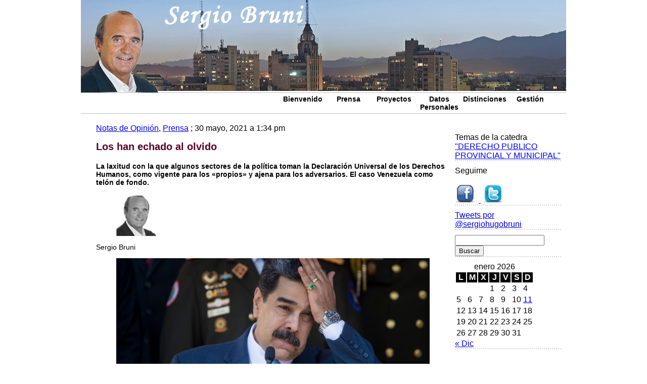

--- FILE ---
content_type: text/html; charset=UTF-8
request_url: https://www.sergiobruni.com.ar/los-han-echado-al-olvido/
body_size: 12936
content:
<!DOCTYPE html PUBLIC "-//W3C//DTD XHTML 1.0 Transitional//EN" "http://www.w3.org/TR/xhtml1/DTD/xhtml1-transitional.dtd">

<html xmlns="http://www.w3.org/1999/xhtml">

<head>

<title>

Sergio Bruni
  Los han echado al olvido
</title>

<meta http-equiv="Content-Type" content="text/html; charset=UTF-8" />

<meta name="generator" content="WordPress 6.9" />

<meta name="description" content="Sergio Hugo Bruni &#8211; Capital &#8211; Mendoza &#8211; Argentina &#8211; Proyectos &#8211; Notas Opinión &#8211; Información Personal" />

<meta property="og:title" content="Los han echado al olvido" />

<meta property="og:description" content="Blog de Sergio Bruni" />


<link rel="stylesheet" type="text/css" media="screen" href="https://www.sergiobruni.com.ar/wp-content/themes/bruni/style.css" />

<link rel="icon" href="favicon.ico" type="image/x-icon" />

<link rel="shortcut icon" href="favicon.ico" type="image/x-icon" />

<link rel="alternate" type="application/rss+xml" title="Sergio Bruni RSS Feed" href="https://www.sergiobruni.com.ar/feed/" />

<link rel="pingback" href="https://www.sergiobruni.com.ar/xmlrpc.php" />

<link href='http://fonts.googleapis.com/css?family=Yanone+Kaffeesatz' rel='stylesheet' type='text/css'>

<link href='http://fonts.googleapis.com/css?family=Tinos:regular,italic,bold' rel='stylesheet' type='text/css'>

<meta name='robots' content='max-image-preview:large' />
<link rel="alternate" type="application/rss+xml" title="Sergio Bruni &raquo; Comentario Los han echado al olvido del feed" href="https://www.sergiobruni.com.ar/los-han-echado-al-olvido/feed/" />
<link rel="alternate" title="oEmbed (JSON)" type="application/json+oembed" href="https://www.sergiobruni.com.ar/wp-json/oembed/1.0/embed?url=https%3A%2F%2Fwww.sergiobruni.com.ar%2Flos-han-echado-al-olvido%2F" />
<link rel="alternate" title="oEmbed (XML)" type="text/xml+oembed" href="https://www.sergiobruni.com.ar/wp-json/oembed/1.0/embed?url=https%3A%2F%2Fwww.sergiobruni.com.ar%2Flos-han-echado-al-olvido%2F&#038;format=xml" />
<style id='wp-img-auto-sizes-contain-inline-css' type='text/css'>
img:is([sizes=auto i],[sizes^="auto," i]){contain-intrinsic-size:3000px 1500px}
/*# sourceURL=wp-img-auto-sizes-contain-inline-css */
</style>
<style id='wp-emoji-styles-inline-css' type='text/css'>

	img.wp-smiley, img.emoji {
		display: inline !important;
		border: none !important;
		box-shadow: none !important;
		height: 1em !important;
		width: 1em !important;
		margin: 0 0.07em !important;
		vertical-align: -0.1em !important;
		background: none !important;
		padding: 0 !important;
	}
/*# sourceURL=wp-emoji-styles-inline-css */
</style>
<style id='wp-block-library-inline-css' type='text/css'>
:root{--wp-block-synced-color:#7a00df;--wp-block-synced-color--rgb:122,0,223;--wp-bound-block-color:var(--wp-block-synced-color);--wp-editor-canvas-background:#ddd;--wp-admin-theme-color:#007cba;--wp-admin-theme-color--rgb:0,124,186;--wp-admin-theme-color-darker-10:#006ba1;--wp-admin-theme-color-darker-10--rgb:0,107,160.5;--wp-admin-theme-color-darker-20:#005a87;--wp-admin-theme-color-darker-20--rgb:0,90,135;--wp-admin-border-width-focus:2px}@media (min-resolution:192dpi){:root{--wp-admin-border-width-focus:1.5px}}.wp-element-button{cursor:pointer}:root .has-very-light-gray-background-color{background-color:#eee}:root .has-very-dark-gray-background-color{background-color:#313131}:root .has-very-light-gray-color{color:#eee}:root .has-very-dark-gray-color{color:#313131}:root .has-vivid-green-cyan-to-vivid-cyan-blue-gradient-background{background:linear-gradient(135deg,#00d084,#0693e3)}:root .has-purple-crush-gradient-background{background:linear-gradient(135deg,#34e2e4,#4721fb 50%,#ab1dfe)}:root .has-hazy-dawn-gradient-background{background:linear-gradient(135deg,#faaca8,#dad0ec)}:root .has-subdued-olive-gradient-background{background:linear-gradient(135deg,#fafae1,#67a671)}:root .has-atomic-cream-gradient-background{background:linear-gradient(135deg,#fdd79a,#004a59)}:root .has-nightshade-gradient-background{background:linear-gradient(135deg,#330968,#31cdcf)}:root .has-midnight-gradient-background{background:linear-gradient(135deg,#020381,#2874fc)}:root{--wp--preset--font-size--normal:16px;--wp--preset--font-size--huge:42px}.has-regular-font-size{font-size:1em}.has-larger-font-size{font-size:2.625em}.has-normal-font-size{font-size:var(--wp--preset--font-size--normal)}.has-huge-font-size{font-size:var(--wp--preset--font-size--huge)}.has-text-align-center{text-align:center}.has-text-align-left{text-align:left}.has-text-align-right{text-align:right}.has-fit-text{white-space:nowrap!important}#end-resizable-editor-section{display:none}.aligncenter{clear:both}.items-justified-left{justify-content:flex-start}.items-justified-center{justify-content:center}.items-justified-right{justify-content:flex-end}.items-justified-space-between{justify-content:space-between}.screen-reader-text{border:0;clip-path:inset(50%);height:1px;margin:-1px;overflow:hidden;padding:0;position:absolute;width:1px;word-wrap:normal!important}.screen-reader-text:focus{background-color:#ddd;clip-path:none;color:#444;display:block;font-size:1em;height:auto;left:5px;line-height:normal;padding:15px 23px 14px;text-decoration:none;top:5px;width:auto;z-index:100000}html :where(.has-border-color){border-style:solid}html :where([style*=border-top-color]){border-top-style:solid}html :where([style*=border-right-color]){border-right-style:solid}html :where([style*=border-bottom-color]){border-bottom-style:solid}html :where([style*=border-left-color]){border-left-style:solid}html :where([style*=border-width]){border-style:solid}html :where([style*=border-top-width]){border-top-style:solid}html :where([style*=border-right-width]){border-right-style:solid}html :where([style*=border-bottom-width]){border-bottom-style:solid}html :where([style*=border-left-width]){border-left-style:solid}html :where(img[class*=wp-image-]){height:auto;max-width:100%}:where(figure){margin:0 0 1em}html :where(.is-position-sticky){--wp-admin--admin-bar--position-offset:var(--wp-admin--admin-bar--height,0px)}@media screen and (max-width:600px){html :where(.is-position-sticky){--wp-admin--admin-bar--position-offset:0px}}

/*# sourceURL=wp-block-library-inline-css */
</style><style id='wp-block-heading-inline-css' type='text/css'>
h1:where(.wp-block-heading).has-background,h2:where(.wp-block-heading).has-background,h3:where(.wp-block-heading).has-background,h4:where(.wp-block-heading).has-background,h5:where(.wp-block-heading).has-background,h6:where(.wp-block-heading).has-background{padding:1.25em 2.375em}h1.has-text-align-left[style*=writing-mode]:where([style*=vertical-lr]),h1.has-text-align-right[style*=writing-mode]:where([style*=vertical-rl]),h2.has-text-align-left[style*=writing-mode]:where([style*=vertical-lr]),h2.has-text-align-right[style*=writing-mode]:where([style*=vertical-rl]),h3.has-text-align-left[style*=writing-mode]:where([style*=vertical-lr]),h3.has-text-align-right[style*=writing-mode]:where([style*=vertical-rl]),h4.has-text-align-left[style*=writing-mode]:where([style*=vertical-lr]),h4.has-text-align-right[style*=writing-mode]:where([style*=vertical-rl]),h5.has-text-align-left[style*=writing-mode]:where([style*=vertical-lr]),h5.has-text-align-right[style*=writing-mode]:where([style*=vertical-rl]),h6.has-text-align-left[style*=writing-mode]:where([style*=vertical-lr]),h6.has-text-align-right[style*=writing-mode]:where([style*=vertical-rl]){rotate:180deg}
/*# sourceURL=https://www.sergiobruni.com.ar/wp-includes/blocks/heading/style.min.css */
</style>
<style id='wp-block-image-inline-css' type='text/css'>
.wp-block-image>a,.wp-block-image>figure>a{display:inline-block}.wp-block-image img{box-sizing:border-box;height:auto;max-width:100%;vertical-align:bottom}@media not (prefers-reduced-motion){.wp-block-image img.hide{visibility:hidden}.wp-block-image img.show{animation:show-content-image .4s}}.wp-block-image[style*=border-radius] img,.wp-block-image[style*=border-radius]>a{border-radius:inherit}.wp-block-image.has-custom-border img{box-sizing:border-box}.wp-block-image.aligncenter{text-align:center}.wp-block-image.alignfull>a,.wp-block-image.alignwide>a{width:100%}.wp-block-image.alignfull img,.wp-block-image.alignwide img{height:auto;width:100%}.wp-block-image .aligncenter,.wp-block-image .alignleft,.wp-block-image .alignright,.wp-block-image.aligncenter,.wp-block-image.alignleft,.wp-block-image.alignright{display:table}.wp-block-image .aligncenter>figcaption,.wp-block-image .alignleft>figcaption,.wp-block-image .alignright>figcaption,.wp-block-image.aligncenter>figcaption,.wp-block-image.alignleft>figcaption,.wp-block-image.alignright>figcaption{caption-side:bottom;display:table-caption}.wp-block-image .alignleft{float:left;margin:.5em 1em .5em 0}.wp-block-image .alignright{float:right;margin:.5em 0 .5em 1em}.wp-block-image .aligncenter{margin-left:auto;margin-right:auto}.wp-block-image :where(figcaption){margin-bottom:1em;margin-top:.5em}.wp-block-image.is-style-circle-mask img{border-radius:9999px}@supports ((-webkit-mask-image:none) or (mask-image:none)) or (-webkit-mask-image:none){.wp-block-image.is-style-circle-mask img{border-radius:0;-webkit-mask-image:url('data:image/svg+xml;utf8,<svg viewBox="0 0 100 100" xmlns="http://www.w3.org/2000/svg"><circle cx="50" cy="50" r="50"/></svg>');mask-image:url('data:image/svg+xml;utf8,<svg viewBox="0 0 100 100" xmlns="http://www.w3.org/2000/svg"><circle cx="50" cy="50" r="50"/></svg>');mask-mode:alpha;-webkit-mask-position:center;mask-position:center;-webkit-mask-repeat:no-repeat;mask-repeat:no-repeat;-webkit-mask-size:contain;mask-size:contain}}:root :where(.wp-block-image.is-style-rounded img,.wp-block-image .is-style-rounded img){border-radius:9999px}.wp-block-image figure{margin:0}.wp-lightbox-container{display:flex;flex-direction:column;position:relative}.wp-lightbox-container img{cursor:zoom-in}.wp-lightbox-container img:hover+button{opacity:1}.wp-lightbox-container button{align-items:center;backdrop-filter:blur(16px) saturate(180%);background-color:#5a5a5a40;border:none;border-radius:4px;cursor:zoom-in;display:flex;height:20px;justify-content:center;opacity:0;padding:0;position:absolute;right:16px;text-align:center;top:16px;width:20px;z-index:100}@media not (prefers-reduced-motion){.wp-lightbox-container button{transition:opacity .2s ease}}.wp-lightbox-container button:focus-visible{outline:3px auto #5a5a5a40;outline:3px auto -webkit-focus-ring-color;outline-offset:3px}.wp-lightbox-container button:hover{cursor:pointer;opacity:1}.wp-lightbox-container button:focus{opacity:1}.wp-lightbox-container button:focus,.wp-lightbox-container button:hover,.wp-lightbox-container button:not(:hover):not(:active):not(.has-background){background-color:#5a5a5a40;border:none}.wp-lightbox-overlay{box-sizing:border-box;cursor:zoom-out;height:100vh;left:0;overflow:hidden;position:fixed;top:0;visibility:hidden;width:100%;z-index:100000}.wp-lightbox-overlay .close-button{align-items:center;cursor:pointer;display:flex;justify-content:center;min-height:40px;min-width:40px;padding:0;position:absolute;right:calc(env(safe-area-inset-right) + 16px);top:calc(env(safe-area-inset-top) + 16px);z-index:5000000}.wp-lightbox-overlay .close-button:focus,.wp-lightbox-overlay .close-button:hover,.wp-lightbox-overlay .close-button:not(:hover):not(:active):not(.has-background){background:none;border:none}.wp-lightbox-overlay .lightbox-image-container{height:var(--wp--lightbox-container-height);left:50%;overflow:hidden;position:absolute;top:50%;transform:translate(-50%,-50%);transform-origin:top left;width:var(--wp--lightbox-container-width);z-index:9999999999}.wp-lightbox-overlay .wp-block-image{align-items:center;box-sizing:border-box;display:flex;height:100%;justify-content:center;margin:0;position:relative;transform-origin:0 0;width:100%;z-index:3000000}.wp-lightbox-overlay .wp-block-image img{height:var(--wp--lightbox-image-height);min-height:var(--wp--lightbox-image-height);min-width:var(--wp--lightbox-image-width);width:var(--wp--lightbox-image-width)}.wp-lightbox-overlay .wp-block-image figcaption{display:none}.wp-lightbox-overlay button{background:none;border:none}.wp-lightbox-overlay .scrim{background-color:#fff;height:100%;opacity:.9;position:absolute;width:100%;z-index:2000000}.wp-lightbox-overlay.active{visibility:visible}@media not (prefers-reduced-motion){.wp-lightbox-overlay.active{animation:turn-on-visibility .25s both}.wp-lightbox-overlay.active img{animation:turn-on-visibility .35s both}.wp-lightbox-overlay.show-closing-animation:not(.active){animation:turn-off-visibility .35s both}.wp-lightbox-overlay.show-closing-animation:not(.active) img{animation:turn-off-visibility .25s both}.wp-lightbox-overlay.zoom.active{animation:none;opacity:1;visibility:visible}.wp-lightbox-overlay.zoom.active .lightbox-image-container{animation:lightbox-zoom-in .4s}.wp-lightbox-overlay.zoom.active .lightbox-image-container img{animation:none}.wp-lightbox-overlay.zoom.active .scrim{animation:turn-on-visibility .4s forwards}.wp-lightbox-overlay.zoom.show-closing-animation:not(.active){animation:none}.wp-lightbox-overlay.zoom.show-closing-animation:not(.active) .lightbox-image-container{animation:lightbox-zoom-out .4s}.wp-lightbox-overlay.zoom.show-closing-animation:not(.active) .lightbox-image-container img{animation:none}.wp-lightbox-overlay.zoom.show-closing-animation:not(.active) .scrim{animation:turn-off-visibility .4s forwards}}@keyframes show-content-image{0%{visibility:hidden}99%{visibility:hidden}to{visibility:visible}}@keyframes turn-on-visibility{0%{opacity:0}to{opacity:1}}@keyframes turn-off-visibility{0%{opacity:1;visibility:visible}99%{opacity:0;visibility:visible}to{opacity:0;visibility:hidden}}@keyframes lightbox-zoom-in{0%{transform:translate(calc((-100vw + var(--wp--lightbox-scrollbar-width))/2 + var(--wp--lightbox-initial-left-position)),calc(-50vh + var(--wp--lightbox-initial-top-position))) scale(var(--wp--lightbox-scale))}to{transform:translate(-50%,-50%) scale(1)}}@keyframes lightbox-zoom-out{0%{transform:translate(-50%,-50%) scale(1);visibility:visible}99%{visibility:visible}to{transform:translate(calc((-100vw + var(--wp--lightbox-scrollbar-width))/2 + var(--wp--lightbox-initial-left-position)),calc(-50vh + var(--wp--lightbox-initial-top-position))) scale(var(--wp--lightbox-scale));visibility:hidden}}
/*# sourceURL=https://www.sergiobruni.com.ar/wp-includes/blocks/image/style.min.css */
</style>
<style id='wp-block-paragraph-inline-css' type='text/css'>
.is-small-text{font-size:.875em}.is-regular-text{font-size:1em}.is-large-text{font-size:2.25em}.is-larger-text{font-size:3em}.has-drop-cap:not(:focus):first-letter{float:left;font-size:8.4em;font-style:normal;font-weight:100;line-height:.68;margin:.05em .1em 0 0;text-transform:uppercase}body.rtl .has-drop-cap:not(:focus):first-letter{float:none;margin-left:.1em}p.has-drop-cap.has-background{overflow:hidden}:root :where(p.has-background){padding:1.25em 2.375em}:where(p.has-text-color:not(.has-link-color)) a{color:inherit}p.has-text-align-left[style*="writing-mode:vertical-lr"],p.has-text-align-right[style*="writing-mode:vertical-rl"]{rotate:180deg}
/*# sourceURL=https://www.sergiobruni.com.ar/wp-includes/blocks/paragraph/style.min.css */
</style>
<style id='global-styles-inline-css' type='text/css'>
:root{--wp--preset--aspect-ratio--square: 1;--wp--preset--aspect-ratio--4-3: 4/3;--wp--preset--aspect-ratio--3-4: 3/4;--wp--preset--aspect-ratio--3-2: 3/2;--wp--preset--aspect-ratio--2-3: 2/3;--wp--preset--aspect-ratio--16-9: 16/9;--wp--preset--aspect-ratio--9-16: 9/16;--wp--preset--color--black: #000000;--wp--preset--color--cyan-bluish-gray: #abb8c3;--wp--preset--color--white: #ffffff;--wp--preset--color--pale-pink: #f78da7;--wp--preset--color--vivid-red: #cf2e2e;--wp--preset--color--luminous-vivid-orange: #ff6900;--wp--preset--color--luminous-vivid-amber: #fcb900;--wp--preset--color--light-green-cyan: #7bdcb5;--wp--preset--color--vivid-green-cyan: #00d084;--wp--preset--color--pale-cyan-blue: #8ed1fc;--wp--preset--color--vivid-cyan-blue: #0693e3;--wp--preset--color--vivid-purple: #9b51e0;--wp--preset--gradient--vivid-cyan-blue-to-vivid-purple: linear-gradient(135deg,rgb(6,147,227) 0%,rgb(155,81,224) 100%);--wp--preset--gradient--light-green-cyan-to-vivid-green-cyan: linear-gradient(135deg,rgb(122,220,180) 0%,rgb(0,208,130) 100%);--wp--preset--gradient--luminous-vivid-amber-to-luminous-vivid-orange: linear-gradient(135deg,rgb(252,185,0) 0%,rgb(255,105,0) 100%);--wp--preset--gradient--luminous-vivid-orange-to-vivid-red: linear-gradient(135deg,rgb(255,105,0) 0%,rgb(207,46,46) 100%);--wp--preset--gradient--very-light-gray-to-cyan-bluish-gray: linear-gradient(135deg,rgb(238,238,238) 0%,rgb(169,184,195) 100%);--wp--preset--gradient--cool-to-warm-spectrum: linear-gradient(135deg,rgb(74,234,220) 0%,rgb(151,120,209) 20%,rgb(207,42,186) 40%,rgb(238,44,130) 60%,rgb(251,105,98) 80%,rgb(254,248,76) 100%);--wp--preset--gradient--blush-light-purple: linear-gradient(135deg,rgb(255,206,236) 0%,rgb(152,150,240) 100%);--wp--preset--gradient--blush-bordeaux: linear-gradient(135deg,rgb(254,205,165) 0%,rgb(254,45,45) 50%,rgb(107,0,62) 100%);--wp--preset--gradient--luminous-dusk: linear-gradient(135deg,rgb(255,203,112) 0%,rgb(199,81,192) 50%,rgb(65,88,208) 100%);--wp--preset--gradient--pale-ocean: linear-gradient(135deg,rgb(255,245,203) 0%,rgb(182,227,212) 50%,rgb(51,167,181) 100%);--wp--preset--gradient--electric-grass: linear-gradient(135deg,rgb(202,248,128) 0%,rgb(113,206,126) 100%);--wp--preset--gradient--midnight: linear-gradient(135deg,rgb(2,3,129) 0%,rgb(40,116,252) 100%);--wp--preset--font-size--small: 13px;--wp--preset--font-size--medium: 20px;--wp--preset--font-size--large: 36px;--wp--preset--font-size--x-large: 42px;--wp--preset--spacing--20: 0.44rem;--wp--preset--spacing--30: 0.67rem;--wp--preset--spacing--40: 1rem;--wp--preset--spacing--50: 1.5rem;--wp--preset--spacing--60: 2.25rem;--wp--preset--spacing--70: 3.38rem;--wp--preset--spacing--80: 5.06rem;--wp--preset--shadow--natural: 6px 6px 9px rgba(0, 0, 0, 0.2);--wp--preset--shadow--deep: 12px 12px 50px rgba(0, 0, 0, 0.4);--wp--preset--shadow--sharp: 6px 6px 0px rgba(0, 0, 0, 0.2);--wp--preset--shadow--outlined: 6px 6px 0px -3px rgb(255, 255, 255), 6px 6px rgb(0, 0, 0);--wp--preset--shadow--crisp: 6px 6px 0px rgb(0, 0, 0);}:where(.is-layout-flex){gap: 0.5em;}:where(.is-layout-grid){gap: 0.5em;}body .is-layout-flex{display: flex;}.is-layout-flex{flex-wrap: wrap;align-items: center;}.is-layout-flex > :is(*, div){margin: 0;}body .is-layout-grid{display: grid;}.is-layout-grid > :is(*, div){margin: 0;}:where(.wp-block-columns.is-layout-flex){gap: 2em;}:where(.wp-block-columns.is-layout-grid){gap: 2em;}:where(.wp-block-post-template.is-layout-flex){gap: 1.25em;}:where(.wp-block-post-template.is-layout-grid){gap: 1.25em;}.has-black-color{color: var(--wp--preset--color--black) !important;}.has-cyan-bluish-gray-color{color: var(--wp--preset--color--cyan-bluish-gray) !important;}.has-white-color{color: var(--wp--preset--color--white) !important;}.has-pale-pink-color{color: var(--wp--preset--color--pale-pink) !important;}.has-vivid-red-color{color: var(--wp--preset--color--vivid-red) !important;}.has-luminous-vivid-orange-color{color: var(--wp--preset--color--luminous-vivid-orange) !important;}.has-luminous-vivid-amber-color{color: var(--wp--preset--color--luminous-vivid-amber) !important;}.has-light-green-cyan-color{color: var(--wp--preset--color--light-green-cyan) !important;}.has-vivid-green-cyan-color{color: var(--wp--preset--color--vivid-green-cyan) !important;}.has-pale-cyan-blue-color{color: var(--wp--preset--color--pale-cyan-blue) !important;}.has-vivid-cyan-blue-color{color: var(--wp--preset--color--vivid-cyan-blue) !important;}.has-vivid-purple-color{color: var(--wp--preset--color--vivid-purple) !important;}.has-black-background-color{background-color: var(--wp--preset--color--black) !important;}.has-cyan-bluish-gray-background-color{background-color: var(--wp--preset--color--cyan-bluish-gray) !important;}.has-white-background-color{background-color: var(--wp--preset--color--white) !important;}.has-pale-pink-background-color{background-color: var(--wp--preset--color--pale-pink) !important;}.has-vivid-red-background-color{background-color: var(--wp--preset--color--vivid-red) !important;}.has-luminous-vivid-orange-background-color{background-color: var(--wp--preset--color--luminous-vivid-orange) !important;}.has-luminous-vivid-amber-background-color{background-color: var(--wp--preset--color--luminous-vivid-amber) !important;}.has-light-green-cyan-background-color{background-color: var(--wp--preset--color--light-green-cyan) !important;}.has-vivid-green-cyan-background-color{background-color: var(--wp--preset--color--vivid-green-cyan) !important;}.has-pale-cyan-blue-background-color{background-color: var(--wp--preset--color--pale-cyan-blue) !important;}.has-vivid-cyan-blue-background-color{background-color: var(--wp--preset--color--vivid-cyan-blue) !important;}.has-vivid-purple-background-color{background-color: var(--wp--preset--color--vivid-purple) !important;}.has-black-border-color{border-color: var(--wp--preset--color--black) !important;}.has-cyan-bluish-gray-border-color{border-color: var(--wp--preset--color--cyan-bluish-gray) !important;}.has-white-border-color{border-color: var(--wp--preset--color--white) !important;}.has-pale-pink-border-color{border-color: var(--wp--preset--color--pale-pink) !important;}.has-vivid-red-border-color{border-color: var(--wp--preset--color--vivid-red) !important;}.has-luminous-vivid-orange-border-color{border-color: var(--wp--preset--color--luminous-vivid-orange) !important;}.has-luminous-vivid-amber-border-color{border-color: var(--wp--preset--color--luminous-vivid-amber) !important;}.has-light-green-cyan-border-color{border-color: var(--wp--preset--color--light-green-cyan) !important;}.has-vivid-green-cyan-border-color{border-color: var(--wp--preset--color--vivid-green-cyan) !important;}.has-pale-cyan-blue-border-color{border-color: var(--wp--preset--color--pale-cyan-blue) !important;}.has-vivid-cyan-blue-border-color{border-color: var(--wp--preset--color--vivid-cyan-blue) !important;}.has-vivid-purple-border-color{border-color: var(--wp--preset--color--vivid-purple) !important;}.has-vivid-cyan-blue-to-vivid-purple-gradient-background{background: var(--wp--preset--gradient--vivid-cyan-blue-to-vivid-purple) !important;}.has-light-green-cyan-to-vivid-green-cyan-gradient-background{background: var(--wp--preset--gradient--light-green-cyan-to-vivid-green-cyan) !important;}.has-luminous-vivid-amber-to-luminous-vivid-orange-gradient-background{background: var(--wp--preset--gradient--luminous-vivid-amber-to-luminous-vivid-orange) !important;}.has-luminous-vivid-orange-to-vivid-red-gradient-background{background: var(--wp--preset--gradient--luminous-vivid-orange-to-vivid-red) !important;}.has-very-light-gray-to-cyan-bluish-gray-gradient-background{background: var(--wp--preset--gradient--very-light-gray-to-cyan-bluish-gray) !important;}.has-cool-to-warm-spectrum-gradient-background{background: var(--wp--preset--gradient--cool-to-warm-spectrum) !important;}.has-blush-light-purple-gradient-background{background: var(--wp--preset--gradient--blush-light-purple) !important;}.has-blush-bordeaux-gradient-background{background: var(--wp--preset--gradient--blush-bordeaux) !important;}.has-luminous-dusk-gradient-background{background: var(--wp--preset--gradient--luminous-dusk) !important;}.has-pale-ocean-gradient-background{background: var(--wp--preset--gradient--pale-ocean) !important;}.has-electric-grass-gradient-background{background: var(--wp--preset--gradient--electric-grass) !important;}.has-midnight-gradient-background{background: var(--wp--preset--gradient--midnight) !important;}.has-small-font-size{font-size: var(--wp--preset--font-size--small) !important;}.has-medium-font-size{font-size: var(--wp--preset--font-size--medium) !important;}.has-large-font-size{font-size: var(--wp--preset--font-size--large) !important;}.has-x-large-font-size{font-size: var(--wp--preset--font-size--x-large) !important;}
/*# sourceURL=global-styles-inline-css */
</style>

<style id='classic-theme-styles-inline-css' type='text/css'>
/*! This file is auto-generated */
.wp-block-button__link{color:#fff;background-color:#32373c;border-radius:9999px;box-shadow:none;text-decoration:none;padding:calc(.667em + 2px) calc(1.333em + 2px);font-size:1.125em}.wp-block-file__button{background:#32373c;color:#fff;text-decoration:none}
/*# sourceURL=/wp-includes/css/classic-themes.min.css */
</style>
<link rel="https://api.w.org/" href="https://www.sergiobruni.com.ar/wp-json/" /><link rel="alternate" title="JSON" type="application/json" href="https://www.sergiobruni.com.ar/wp-json/wp/v2/posts/1401" /><link rel="EditURI" type="application/rsd+xml" title="RSD" href="https://www.sergiobruni.com.ar/xmlrpc.php?rsd" />
<meta name="generator" content="WordPress 6.9" />
<link rel="canonical" href="https://www.sergiobruni.com.ar/los-han-echado-al-olvido/" />
<link rel='shortlink' href='https://www.sergiobruni.com.ar/?p=1401' />
<style data-context="foundation-flickity-css">/*! Flickity v2.0.2
http://flickity.metafizzy.co
---------------------------------------------- */.flickity-enabled{position:relative}.flickity-enabled:focus{outline:0}.flickity-viewport{overflow:hidden;position:relative;height:100%}.flickity-slider{position:absolute;width:100%;height:100%}.flickity-enabled.is-draggable{-webkit-tap-highlight-color:transparent;tap-highlight-color:transparent;-webkit-user-select:none;-moz-user-select:none;-ms-user-select:none;user-select:none}.flickity-enabled.is-draggable .flickity-viewport{cursor:move;cursor:-webkit-grab;cursor:grab}.flickity-enabled.is-draggable .flickity-viewport.is-pointer-down{cursor:-webkit-grabbing;cursor:grabbing}.flickity-prev-next-button{position:absolute;top:50%;width:44px;height:44px;border:none;border-radius:50%;background:#fff;background:hsla(0,0%,100%,.75);cursor:pointer;-webkit-transform:translateY(-50%);transform:translateY(-50%)}.flickity-prev-next-button:hover{background:#fff}.flickity-prev-next-button:focus{outline:0;box-shadow:0 0 0 5px #09f}.flickity-prev-next-button:active{opacity:.6}.flickity-prev-next-button.previous{left:10px}.flickity-prev-next-button.next{right:10px}.flickity-rtl .flickity-prev-next-button.previous{left:auto;right:10px}.flickity-rtl .flickity-prev-next-button.next{right:auto;left:10px}.flickity-prev-next-button:disabled{opacity:.3;cursor:auto}.flickity-prev-next-button svg{position:absolute;left:20%;top:20%;width:60%;height:60%}.flickity-prev-next-button .arrow{fill:#333}.flickity-page-dots{position:absolute;width:100%;bottom:-25px;padding:0;margin:0;list-style:none;text-align:center;line-height:1}.flickity-rtl .flickity-page-dots{direction:rtl}.flickity-page-dots .dot{display:inline-block;width:10px;height:10px;margin:0 8px;background:#333;border-radius:50%;opacity:.25;cursor:pointer}.flickity-page-dots .dot.is-selected{opacity:1}</style><style data-context="foundation-slideout-css">.slideout-menu{position:fixed;left:0;top:0;bottom:0;right:auto;z-index:0;width:256px;overflow-y:auto;-webkit-overflow-scrolling:touch;display:none}.slideout-menu.pushit-right{left:auto;right:0}.slideout-panel{position:relative;z-index:1;will-change:transform}.slideout-open,.slideout-open .slideout-panel,.slideout-open body{overflow:hidden}.slideout-open .slideout-menu{display:block}.pushit{display:none}</style><style>.ios7.web-app-mode.has-fixed header{ background-color: rgba(255,2,2,.88);}</style>
</head>

<body>

<div id="hoja">

	<div class="header">

    	<div class="logo">

	

        	<div class="imgLogo">

			<a href="https://www.sergiobruni.com.ar">

				<img src="https://www.sergiobruni.com.ar/wp-content/themes/bruni/images/paste.png" />

			</a>

			

		</div>

	</div>

	<div class="logo1">

		<div class="imgLogo"> 

			<a href="https://www.sergiobruni.com.ar">

				<img src="https://www.sergiobruni.com.ar/wp-content/themes/bruni/images/sergio.png" />

			</a>

		</div>

        </div>

	

       
		

        <div class="clear"></div>

    </div>

    <div class="separador"><img src="https://www.sergiobruni.com.ar/wp-content/themes/bruni/images/separador.gif" /></div>

 <div class="header1">

    	

	

        <div class="contentetDivMenu1">

		

	        <ul id="menu-menu_top">
		
			

			<li><a href="http://www.sergiobruni.com.ar/meta/">Bienvenido</a></li>

			<li><a href="http://www.sergiobruni.com.ar/prensa/">Prensa</a></li>

			<li><a href="http://www.sergiobruni.com.ar/proyectos/">Proyectos</a></li>

			<li><a href="http://www.sergiobruni.com.ar/datos-personale/">Datos Personales </a></li>

			<li><a href="http://www.sergiobruni.com.ar/distinciones/">Distinciones</a></li>

			<li><a href="http://www.sergiobruni.com.ar/gestion/">Gestión</a></li>
			
		</ul>

        </div>

		

        <div class="clear"></div>

    </div>

<div class="separador"><img src="https://www.sergiobruni.com.ar/wp-content/themes/bruni/images/separador.gif" /></div><div id="tempCategory">
<div class="contentCategorie">
		            <div class="postCategorie">

<div class="date"><span> <a href="https://www.sergiobruni.com.ar/category/prensa/notas-opinion/" rel="category tag">Notas de Opinión</a>, <a href="https://www.sergiobruni.com.ar/category/prensa/" rel="category tag">Prensa</a> ; 30 mayo, 2021 a 1:34 pm <p> </p> </span></div>


		<div class="categorieTitle"><h2><a href="https://www.sergiobruni.com.ar/los-han-echado-al-olvido/">Los han echado al olvido</a></h2></div>
                <div class="categorieContent">
<h4 class="wp-block-heading">La laxitud con la que algunos sectores de la política toman la Declaración Universal de los Derechos Humanos, como vigente para los «propios» y ajena para los adversarios. El caso Venezuela como telón de fondo.</h4>



<figure class="wp-block-image"><img decoding="async" src="https://www.memo.com.ar/files/image/0/714/5d974687655bb_80_80!.png?s=f0462309e44a05b6e09aa29eae9663c2&amp;d=1586283402" alt=""/></figure>



<p>Sergio Bruni</p>



<figure class="wp-block-image"><img decoding="async" src="https://www.memo.com.ar/files/image/5/5910/5e8519f749fa0_905_510!.jpg?s=0a9542d91c2f204e6500950ecc727603&amp;d=1599471236" alt="Nicolás Maduro, al frente de un régimen que extermina a opositores y disidentes."/><figcaption>Nicolás Maduro, al frente de un régimen que extermina a opositores y disidentes.</figcaption></figure>



<p><a href="https://www.memo.com.ar/opinion/los-han-echado-al-olvido/#galleryzoom"></a>Todos sabemos que existen un conjunto de derechos que nos corresponden sólo por el simple hecho de nuestra condición de humanos, y muchas veces damos por sentado que nos pertenecen y que nadie puede quitárnoslos. Aunque no está de más hacer un repaso sobre algunas definiciones y conceptos básicos antes de ahondar en el tema que hoy nos interesa analizar.</p>



<p>En la Declaración Universal de Derechos Humanos proclamada por Naciones Unidas en 1948 se establecen por primera vez en la historia de la humanidad todos los derechos fundamentales que deben protegerse en el mundo entero; y se anuncia que la libertad, la justicia y la paz en el mundo tienen por base el reconocimiento de estos derechos.</p>



<p>Podemos afirmar que estos valiosos derechos son todas aquellas normas que no sólo protegen, sino que reconocen la igualdad, la libertad y la dignidad humana sin distinción alguna de raza, credo, sexo, idioma, opinión política o de cualquier otra índole, y todos los pueblos y naciones deben asegurar el efectivo cumplimiento de estos derechos.</p>



<p>Lo cierto es que en la práctica esto no se ha logrado de manera efectiva, y vemos alrededor del mundo vastos ejemplos de injerencias arbitrarias en la vida de las personas. Vemos gobiernos que se proclaman democráticos hacer uso de la fuerza estatal para perpetuarse en el poder. Vemos guerras libradas en nombre de una creencia religiosa. Vemos disparidades ante la ley de ciudadanos de una misma nación. Vemos atropellos de todo tipo justificados hoy por la pandemia, ayer por cualquier baladí de turno.</p>



<p>Vamos a detenernos en uno en particular, el que no deja de resonar en el ideal de justicia de cada ciudadano libre pensante que habita en el mundo.</p>



<p>En el año 2018 un grupo estados americanos conocido como el Grupo Lima, e integrado por Argentina, Chile, Perú, Paraguay y Canadá, alarmados por las reiteradas violaciones de Derechos Humanos que se venían perpetrando en Venezuela bajo la luz pública, tomó la iniciativa de presentar una demanda ante la Corte Penal Internacional para que se investigara y se sancionara a los responsables de semejantes atrocidades.</p>



<p>En el informe presentado ante la CPI se señala que hubo 131 víctimas de asesinatos durante las protestas contra el régimen de gobierno entre 2014 y 2017 perpetrados por miembros del Estado y/o colectivos chavistas, identifica más de 12 mil venezolanos detenidos de manera arbitraria para ser encarcelados o sujetos a otras privaciones de su libertad, también se menciona la detención de 1.300 personas por su posición política contraria al régimen de Maduro, se presentan testimonios de torturas y abusos sexuales, y una serie de medidas extrajudiciales tomadas con el fin de callar voces opositoras. En sus conclusiones señala «<em>un patrón generalizado y sistemático de abusos dirigidos a un segmento identificado de la población de Venezuela</em>«</p>



<p>El pasado 14 de diciembre de 2020, a escasos meses de terminar su mandato, la Fiscal de la Corte Penal Internacional, Fatou Bensouda, estimó que&nbsp;<strong>«existe fundamento razonable para creer que se cometieron crímenes de lesa humanidad</strong>» en Venezuela desde abril de 2017. Sin embargo, y a pesar de todo pronóstico racional, la Argentina retiró su apoyo a dicha demanda priorizando así una alianza política con un dictador frente a las comprobadas y atroces violaciones a los Derechos Humanos que sufren los venezolanos.</p>



<p>Resulta doblemente sorprendente esta posición de nuestro presidente, Alberto Fernández, no sólo por brindar su apoyo a quien dejó en el olvido aquellos derechos que el kirchnerismo&nbsp;<strong>«usa habitualmente»</strong>&nbsp;como bandera política, sino además porque parece haber olvidado (algo que recurrentemente le sucede desde su asunción a la presidencia) lo que alguna vez manifestó en el año 2017 en sus redes sociales :&nbsp;<em>«En Venezuela se ha quebrado la convivencia democrática y el Gobierno ha cometido abusos imperdonables sobre DDHH. El silencio es complicidad».&nbsp;</em>(tweet oficial del ahora presidente Alberto Fernández con fecha 30 de junio de 2017).</p>



<p>Esta posición tomada por el gobierno argentino no hace más que alentar el abuso de autoridad del chavismo, desprotegiendo a sus víctimas y garantizando la impunidad de sus acciones, sin mencionar que pone en peligro a toda la región, a la democracia y la justicia.</p>



<p>El gobierno argentino nos aleja disparatadamente de occidente para trazar alianzas geopolíticas extrañas a nuestros históricos alineamientos. Los argentinos tristemente nos enfrentamos, con este tipo de políticas que nos asfixian en el plano internacional y que repercuten con la misma y torpe intensidad en la vida cotidiana interna. Faltan libertades y sensatez, sobran soberbia y abusos.&nbsp;<strong>Nos sentimos prisioneros, señores carceleros</strong>. Sepan que, jamás nos rendiremos en la defensa de los más altos valores republicanos.</p>



<p>La historia los juzgará&#8230; ¡Serán condenados!</p>
</div>
              <div class="categorieFooter">
                	<div class="categoriShare">
                    	<span>COMPARTIR</span>
			<a href="
				http://www.facebook.com/share.php?u=https://www.sergiobruni.com.ar/los-han-echado-al-olvido/" target="_blank">
				<img class="valign" src="https://www.sergiobruni.com.ar/wp-content/themes/bruni/images/face.gif" /></a>
			<a href="http://twitter.com/home?status=Leyendo:https://www.sergiobruni.com.ar/los-han-echado-al-olvido/" target="_blank">
                            	<img class="valign" src="https://www.sergiobruni.com.ar/wp-content/themes/bruni/images/tweet.gif" /></a>
                            
                	</div>
                    <div class="clear"></div>
			  </div>
              <div class="template-comments"><div class="form-coments">
	<div class="form-comments-content">
		<h3>Comentarios</h3>
    <hr class="" />
    <div class="cancel-comment-reply">
        <small><a rel="nofollow" id="cancel-comment-reply-link" href="/los-han-echado-al-olvido/#respond" style="display:none;">Haz clic aquí para cancelar la respuesta.</a></small>
    </div>

<form action="http://www.sergiobruni.com.ar/wp-comments-post.php" method="post" id="commentform">

<p>
	Su Nombre: (Obligatorio)<br />
    <input type="text" name="author" id="author" value="" size="50" tabindex="1" aria-required='true' />

</p>

<p>
	Su Mail: (Obligatorio)<br />
	<input type="text" name="email" id="email" value="" size="50" tabindex="2" aria-required='true' />

    </p>

<p>
	
    Su Web<br />
	<input type="text" name="url" id="url" value="" size="50" tabindex="3" />
	
</p>

<p>
	<textarea name="comment" id="comment" cols="50" rows="5" tabindex="4"></textarea>
</p>

<p>
<input name="submit" type="submit" id="submit" tabindex="5" value="Enviar Comentario" />
<input type='hidden' name='comment_post_ID' value='1401' id='comment_post_ID' />
<input type='hidden' name='comment_parent' id='comment_parent' value='0' />
</p>
<p style="display: none;"><input type="hidden" id="akismet_comment_nonce" name="akismet_comment_nonce" value="87ba346b1b" /></p><p style="display: none !important;" class="akismet-fields-container" data-prefix="ak_"><label>&#916;<textarea name="ak_hp_textarea" cols="45" rows="8" maxlength="100"></textarea></label><input type="hidden" id="ak_js_1" name="ak_js" value="113"/><script>document.getElementById( "ak_js_1" ).setAttribute( "value", ( new Date() ).getTime() );</script></p></form>

    </div>
</div></div>
            </div>
	</div>
    <div class="sidebarCategorie">
	    <br>
<div class="sidebarHomeBlock"><div class="sidebarHomeTitulo">Temas de la catedra </div>			<div class="textwidget"><a href="http://www.sergiobruni.com.ar/category/catedra/">"DERECHO PUBLICO PROVINCIAL Y MUNICIPAL"</a></div>
		</div><div class="sidebarHomeBlock"><div class="sidebarHomeTitulo">Seguime</div>			<div class="textwidget"><BR>
<a href="http://www.facebook.com/sergiohugo.bruni" target="_blank">
       	    <img src="http://www.sergiobruni.com.ar/wp-content/themes/bruni/images/fallowFace.gif" width="47" height="36" />
	 </a>

<a href="https://twitter.com/sergiohugobruni" target="_blank">
            <img src="http://www.sergiobruni.com.ar/wp-content/themes/bruni/images/fallowTweet.gif" width="48" height="36" />
	</a></div>
		</div><div class="sidebarHomeBlock">			<div class="textwidget"><a class="twitter-timeline"  href="https://x.com/sergiohugobruni" data-widget-id="247758262290751489">Tweets por @sergiohugobruni</a>
<script>!function(d,s,id){var js,fjs=d.getElementsByTagName(s)[0];if(!d.getElementById(id)){js=d.createElement(s);js.id=id;js.src="//platform.twitter.com/widgets.js";fjs.parentNode.insertBefore(js,fjs);}}(document,"script","twitter-wjs");</script>
</div>
		</div><div class="sidebarHomeBlock"><form role="search" method="get" id="searchform" class="searchform" action="https://www.sergiobruni.com.ar/">
				<div>
					<label class="screen-reader-text" for="s">Buscar:</label>
					<input type="text" value="" name="s" id="s" />
					<input type="submit" id="searchsubmit" value="Buscar" />
				</div>
			</form></div><div class="sidebarHomeBlock"><div id="calendar_wrap" class="calendar_wrap"><table id="wp-calendar" class="wp-calendar-table">
	<caption>enero 2026</caption>
	<thead>
	<tr>
		<th scope="col" aria-label="lunes">L</th>
		<th scope="col" aria-label="martes">M</th>
		<th scope="col" aria-label="miércoles">X</th>
		<th scope="col" aria-label="jueves">J</th>
		<th scope="col" aria-label="viernes">V</th>
		<th scope="col" aria-label="sábado">S</th>
		<th scope="col" aria-label="domingo">D</th>
	</tr>
	</thead>
	<tbody>
	<tr>
		<td colspan="3" class="pad">&nbsp;</td><td>1</td><td>2</td><td>3</td><td>4</td>
	</tr>
	<tr>
		<td>5</td><td>6</td><td>7</td><td>8</td><td>9</td><td>10</td><td><a href="https://www.sergiobruni.com.ar/2026/01/11/" aria-label="Entradas publicadas el 11 de January de 2026">11</a></td>
	</tr>
	<tr>
		<td>12</td><td>13</td><td id="today">14</td><td>15</td><td>16</td><td>17</td><td>18</td>
	</tr>
	<tr>
		<td>19</td><td>20</td><td>21</td><td>22</td><td>23</td><td>24</td><td>25</td>
	</tr>
	<tr>
		<td>26</td><td>27</td><td>28</td><td>29</td><td>30</td><td>31</td>
		<td class="pad" colspan="1">&nbsp;</td>
	</tr>
	</tbody>
	</table><nav aria-label="Meses anteriores y posteriores" class="wp-calendar-nav">
		<span class="wp-calendar-nav-prev"><a href="https://www.sergiobruni.com.ar/2025/12/">&laquo; Dic</a></span>
		<span class="pad">&nbsp;</span>
		<span class="wp-calendar-nav-next">&nbsp;</span>
	</nav></div></div><div class="sidebarHomeBlock">			<div class="textwidget"><iframe src="http://www.facebook.com/plugins/likebox.php?href=http%3A%2F%2Fwww.facebook.com%2Fpages%2FSergio-Bruni%2F138791749522248&amp;width=200&amp;colorscheme=light&amp;show_faces=true&amp;stream=false&amp;header=true&amp;height=380" scrolling="no" frameborder="0" style="border:none; overflow:hidden; width:100%; height:380px;" allowTransparency="true"></iframe></div>
		</div>

    </div>
    <div class="clear"></div>
</div>

<script type="speculationrules">
{"prefetch":[{"source":"document","where":{"and":[{"href_matches":"/*"},{"not":{"href_matches":["/wp-*.php","/wp-admin/*","/wp-content/uploads/*","/wp-content/*","/wp-content/plugins/*","/wp-content/themes/bruni/*","/*\\?(.+)"]}},{"not":{"selector_matches":"a[rel~=\"nofollow\"]"}},{"not":{"selector_matches":".no-prefetch, .no-prefetch a"}}]},"eagerness":"conservative"}]}
</script>
<!-- Powered by WPtouch: 4.3.62 --><script defer type="text/javascript" src="https://www.sergiobruni.com.ar/wp-content/plugins/akismet/_inc/akismet-frontend.js?ver=1762966700" id="akismet-frontend-js"></script>
<script id="wp-emoji-settings" type="application/json">
{"baseUrl":"https://s.w.org/images/core/emoji/17.0.2/72x72/","ext":".png","svgUrl":"https://s.w.org/images/core/emoji/17.0.2/svg/","svgExt":".svg","source":{"concatemoji":"https://www.sergiobruni.com.ar/wp-includes/js/wp-emoji-release.min.js?ver=6.9"}}
</script>
<script type="module">
/* <![CDATA[ */
/*! This file is auto-generated */
const a=JSON.parse(document.getElementById("wp-emoji-settings").textContent),o=(window._wpemojiSettings=a,"wpEmojiSettingsSupports"),s=["flag","emoji"];function i(e){try{var t={supportTests:e,timestamp:(new Date).valueOf()};sessionStorage.setItem(o,JSON.stringify(t))}catch(e){}}function c(e,t,n){e.clearRect(0,0,e.canvas.width,e.canvas.height),e.fillText(t,0,0);t=new Uint32Array(e.getImageData(0,0,e.canvas.width,e.canvas.height).data);e.clearRect(0,0,e.canvas.width,e.canvas.height),e.fillText(n,0,0);const a=new Uint32Array(e.getImageData(0,0,e.canvas.width,e.canvas.height).data);return t.every((e,t)=>e===a[t])}function p(e,t){e.clearRect(0,0,e.canvas.width,e.canvas.height),e.fillText(t,0,0);var n=e.getImageData(16,16,1,1);for(let e=0;e<n.data.length;e++)if(0!==n.data[e])return!1;return!0}function u(e,t,n,a){switch(t){case"flag":return n(e,"\ud83c\udff3\ufe0f\u200d\u26a7\ufe0f","\ud83c\udff3\ufe0f\u200b\u26a7\ufe0f")?!1:!n(e,"\ud83c\udde8\ud83c\uddf6","\ud83c\udde8\u200b\ud83c\uddf6")&&!n(e,"\ud83c\udff4\udb40\udc67\udb40\udc62\udb40\udc65\udb40\udc6e\udb40\udc67\udb40\udc7f","\ud83c\udff4\u200b\udb40\udc67\u200b\udb40\udc62\u200b\udb40\udc65\u200b\udb40\udc6e\u200b\udb40\udc67\u200b\udb40\udc7f");case"emoji":return!a(e,"\ud83e\u1fac8")}return!1}function f(e,t,n,a){let r;const o=(r="undefined"!=typeof WorkerGlobalScope&&self instanceof WorkerGlobalScope?new OffscreenCanvas(300,150):document.createElement("canvas")).getContext("2d",{willReadFrequently:!0}),s=(o.textBaseline="top",o.font="600 32px Arial",{});return e.forEach(e=>{s[e]=t(o,e,n,a)}),s}function r(e){var t=document.createElement("script");t.src=e,t.defer=!0,document.head.appendChild(t)}a.supports={everything:!0,everythingExceptFlag:!0},new Promise(t=>{let n=function(){try{var e=JSON.parse(sessionStorage.getItem(o));if("object"==typeof e&&"number"==typeof e.timestamp&&(new Date).valueOf()<e.timestamp+604800&&"object"==typeof e.supportTests)return e.supportTests}catch(e){}return null}();if(!n){if("undefined"!=typeof Worker&&"undefined"!=typeof OffscreenCanvas&&"undefined"!=typeof URL&&URL.createObjectURL&&"undefined"!=typeof Blob)try{var e="postMessage("+f.toString()+"("+[JSON.stringify(s),u.toString(),c.toString(),p.toString()].join(",")+"));",a=new Blob([e],{type:"text/javascript"});const r=new Worker(URL.createObjectURL(a),{name:"wpTestEmojiSupports"});return void(r.onmessage=e=>{i(n=e.data),r.terminate(),t(n)})}catch(e){}i(n=f(s,u,c,p))}t(n)}).then(e=>{for(const n in e)a.supports[n]=e[n],a.supports.everything=a.supports.everything&&a.supports[n],"flag"!==n&&(a.supports.everythingExceptFlag=a.supports.everythingExceptFlag&&a.supports[n]);var t;a.supports.everythingExceptFlag=a.supports.everythingExceptFlag&&!a.supports.flag,a.supports.everything||((t=a.source||{}).concatemoji?r(t.concatemoji):t.wpemoji&&t.twemoji&&(r(t.twemoji),r(t.wpemoji)))});
//# sourceURL=https://www.sergiobruni.com.ar/wp-includes/js/wp-emoji-loader.min.js
/* ]]> */
</script>
	<div class="footer">
    	<div class="fallowLinks">
        	<div class="textFallow">Seguime</div>
            <div class="iconosFallow">
	 <a href="http://www.facebook.com/sergiohugo.bruni" target="_blank">
       	    <img src="https://www.sergiobruni.com.ar/wp-content/themes/bruni/images/fallowFace.gif" width="47" height="36" />
	 </a>
	<a href="https://twitter.com/sergiohugobruni" target="_blank">
            <img src="https://www.sergiobruni.com.ar/wp-content/themes/bruni/images/fallowTweet.gif" width="48" height="36" />
	</a>
            
            
	</div>
            <div class="clear"></div>
      	</div>
        <div class="copyright">
	        <span>©2020 Sergio Hugo Bruni</span>  |  ® Todos los derechos reservados  |  <span>Mapa del Sitio</span>
            <div class="lineaFooter"></div>
        </div>
        <div class="clear"></div>
    </div>
</div>
</body>
</html>

--- FILE ---
content_type: text/css
request_url: https://www.sergiobruni.com.ar/wp-content/themes/bruni/style.css
body_size: 1515
content:
/*
Theme Name: Bruni 2020
Theme URI: http://www.sergiobruni.com.ar/
Description: Desarrollo de este theme para bruni.
Author: Mauricio Carribero
Version: 1.0
*/

/* TODO EL SETEO POR DEFECTO */
html,body
	{
		margin:0;
		padding:0;
		font-family: 'Arial';
		background:#FFF;
	}
.clear
	{
		clear:both;
	}
img.valign
	{
		vertical-align:middle;
	}
img
	{
		border:0;
	}
h1,h2,h3
	{
		font-family: 'Arial';
		
	}
/*SETEAMOS LA HOJA */
#hoja
	{
		position:absolute;
		left:50%;
		margin-left:-480px;
		width:960px;
		background:#FFF;
	}

/*SETEAMOS EL HEADER */
.header
	{
		background:#ffffff url('images/header02.jpg') repeat-x;
		background-position: right center;
		height:180px;
		
	}

.header1
	{
		
		background-position: right center;
		height:40px;
		
	}
.logo
	{
		float: left;
		width:153px;
		margin-top:19px;
		margin-left:0px;
		font-size:38px;
	}

.logo1
	{
		float: left;
		width:300px;
		margin-top:10px;
		margin-left:10px;
		font-size:38px;
	}
.imgLogo a
	{
		text-decoration:none;
		font-family: 'Verdana';
		color:#FFF;
	}
.description
	{
		float:right;
		color:#00AEF4;
		font-style:italic;
		font-size:14px;
		margin-top:22px;
	}
/*SETEAMOS EL MENU*/
.contentetDivMenu
	{
		
		float:right;
		width:600px;
		margin-right:10px;
		font-family: 'Arial';
		font-size:20px;
	}

.contentetDivMenu1
	{
		
		float:right;
		width:600px;
		margin-right:10px;
		font-family: 'Arial';
		font-size:20px;
	}

.menu-menu_top-container
	{
		
		text-transform:uppercase;
		width:600px;
		height:45px;
	}
.menu-menu_top-container ul
	{
		margin:0px;
		padding:0px;
	}
#menu-menu_top
	{
		position:absolute; 
		display:block;
		z-index:3;
		text-align:center;
		
	}
#menu-menu_top > li 
	{
		list-style-type:none; 
		float:left; 
		display:inline;
		padding-top:0px;
		padding-left:0px;
		padding-right:0px;
		font-weight:750;
		font-size:14px;
		font-weight:bold;
		height:76px;
		width:90px;
		
	}
#menu-menu_top > li a
	{
		text-decoration:none;
		color:#000;
	}
#menu-menu_top > li:hover ul
	{
		display:block;
		margin-top:20px;
	}
#menu-menu_top li ul 
	{
		display:none;
		position:absolute;
		z-index:3;
		width:20px;
	}
#menu-menu_top li ul li 
	{
		list-style-type:none;
		font-size:13px;
		text-transform:lowercase;
		font-weight:normal;
		padding-top:5px;
		padding-bottom:5px;
		
	}
#menu-menu_top li ul li a 
	{
		display:block; 
		color:#FFF; 
		text-decoration:none;
	}
#menu-item-14, #menu-item-18, #menu-item-20
	{
		background-color:#22B9F5;
	}
#menu-item-17, #menu-item-16, #menu-item-19
	{
		background-color:#0F9FD8;
	}
#menu-item-23, #menu-item-15, #menu-item-22
	{
		background-color:#0786B9;
	}
/*SETEAMOS EL BLOG*/
.blog-home
	{
		margin-left:30px;
		margin-right:30px;
		float:left;
		width:600px;
	}
.post-blog
	{
		margin-top:10px;
	}
.tituloBlog
	{
		color:#000000;
		font-style:italic;
		margin-bottom:10px;
		margin-top:20px;
	}
.col-azul, .col-negra
	{
		float:left;
		width:5px;
		height:65px;
	}
.col2-azul, .col2-negra
	{
		float:left;
		width:2px;
		height:65px;
	}
.col-azul
	{
		background-color:#0F9FD8;
	}
.col-negra
	{
		background-color:#231F20;
	}
.col2-azul
	{
		background-color:#0F9FD8;
	}
.col2-negra
	{
		background-color:#231F20;
	}
.filaBlog-home
	{
		float:left;
		width:700px;
		padding-left:30px;
		height:65px;
		font-family: 'Arial';
		font-size:26px;
		text-transform:uppercase;
	}
.share-home
	{
		float:right;
		width:150px;
		font-family: 'Arial';
		margin-left:10px;
	}
.name-categorie-home
	{
		font-size:17px;
		font-family: 'Tinos';
		text-transform: lowercase;
	}
.name-categorie-home a
	{
		text-decoration:none;
		color: #990000;
	}
.name-categorie-home span a
	{
		text-decoration:none;
		color:#666;
	}
.description-blog
	{
		display:none;
		color:#666;
		margin-left:30px;
		width:700px;
	}
.num-comments
	{
		font-size:15px;
		margin-top:10px;
	}
.shareIcons
	{
		margin-top:10px;
		color:#990000;
		font-size:15px;
		font-weight:bold;
	}
/*SETEAMOS EL FOOTER*/
.footer
	{
		width:960px;
		margin-top:60px;
		margin-bottom:10px;
		font-family: 'Tinos';
	}
.fallowLinks
	{
		float:left;
		margin-left:30px;
		margin-top:20px;
		width:280px;
	}
.textFallow
	{
		float:left;
		font-size:12px;
		color:#990000;
		font-style:italic;
		margin-top:10px;
		width:50px;
		margin-left:10px;
	}
.iconosFallow
	{
		float:left;
		margin-left:20px;
	}
.copyright
	{
		float:right;
		font-size:11px;
		width:650px;
		color:#666;
		margin-top:30px;
	}
.copyright span
	{
		color:#990000;
	}
.lineaFooter
	{
		margin-top:5px;
		width:650px;
		height:15px;
		background-color:#666;
	}
/*SETAMOS LAS PAGES*/
.contentPage
	{
		float:left;
		width:700px;
		margin-left:30px;
		min-height:500px;
	}
.form-table
	{
		float:left;
		width:700px;
		margin-top:30px;
		margin-left:30px;
		
	}

.tabla
	{
		border: 1px solid #B40404;
		border-collapse:collapse;
	}
th
	{
		background-color:black;
		color:white;
	}
.tdtala
	{
		border:1px solid #B40404;
	}
.pageTitle h2
	{
		text-transform:uppercase;
		color:#990000;
	}
.pageContent
	{
		font-family: 'Tinos';
		font-size:14px;
	}
.sidebarPage
	{
		float:right;
		width:200px;
		margin-right:10px;
	}
.sidebarHomeBlock
	{
		margin-top:10px;
		margin-left:10px;
		border-bottom-style:dotted;
		border-width:2px;
		border-color:#D8D8D8;		
	}
/*SETEAMOS EL TEMP CATEGORIES*/
.contentCategorie
	{
		float:left;
		width:700px;
		margin-left:30px;
		min-height:500px;
	}
.postCategorie
	{
		margin-top:20px;
	}
.categorieTitle h2
	{
		text-decoration:none;
		color:#58022B;
		margin:0;
		font-size:15px;
	}
.categorieTitle a
	{
		text-decoration:none;
		color:#58022B;
		font-size:20px;
	}
.imglogopost
	{
		float: left;
		margin-right:10px;
	}
.categorieCon
	{
		float:right;
		width:400px;
		
	}
.categorieContent
	{
		font-family: 'Arial';
		font-size:14px;
	}
.sidebarCategorie
	{
		float:right;
		width:220px;
		margin-right:10px;
		margin-top:10px;
	}
.viewMore a
	{
		text-decoration:none;
		color:#990000;
		font-size:12px;
	}
	
.categorieFooter
	{
		margin-top:10px;
		margin-bottom:10px;
		font-size:12px;
	}
.categoriShare
	{
		float:left;
		width:200px;
	}
.categoriShare span
	{
		color:#990000;
		font-family: 'Arial';
		font-weight:bold;
		font-size:14px;
	}
.commentsFooter
	{
		float:left;
		color:#666;
		width:400px;
		margin-top:5px;
	}
.commentsFooter a
	{
		text-decoration:none;
	}

#menu-menu_top {
	margin: 4px;
}